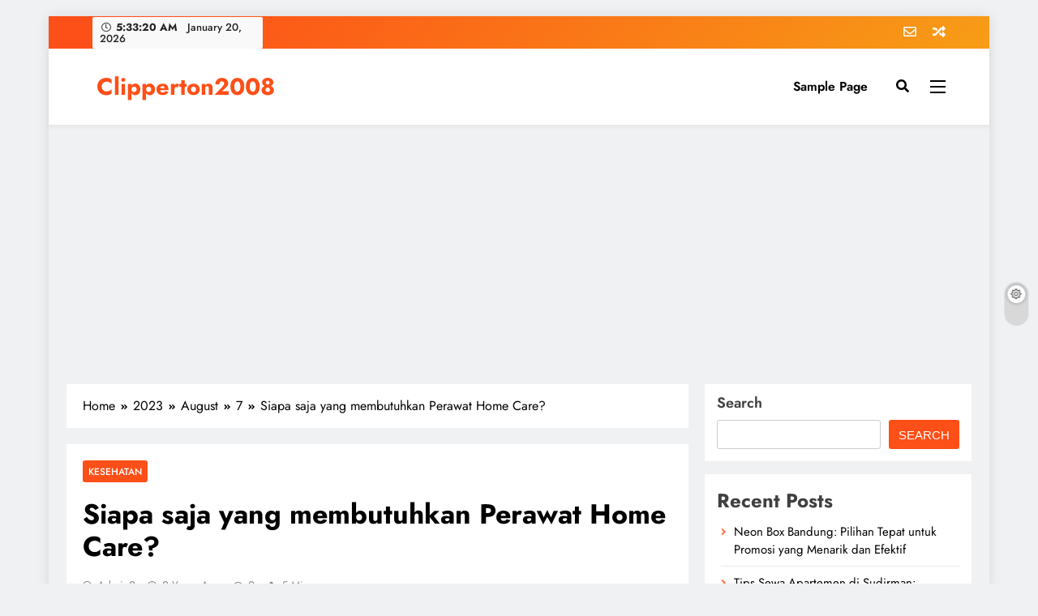

--- FILE ---
content_type: text/html; charset=UTF-8
request_url: https://clipperton2008.org/2023/08/07/siapa-saja-yang-membutuhkan-perawat-home-care/
body_size: 22077
content:
<!doctype html>
<html lang="en-US">
<head>
	<meta charset="UTF-8">
	<meta name="viewport" content="width=device-width, initial-scale=1">
	<link rel="profile" href="https://gmpg.org/xfn/11">
	<meta name='robots' content='index, follow, max-image-preview:large, max-snippet:-1, max-video-preview:-1' />

	<!-- This site is optimized with the Yoast SEO plugin v23.6 - https://yoast.com/wordpress/plugins/seo/ -->
	<title>Siapa saja yang membutuhkan Perawat Home Care? - Clipperton2008</title>
	<meta name="description" content="Orang-orang yang membutuhkan perawat home care diantaranya adalah lansia, ibu yang baru melahirkan, dan lain sebagainya." />
	<link rel="canonical" href="https://clipperton2008.org/2023/08/07/siapa-saja-yang-membutuhkan-perawat-home-care/" />
	<meta property="og:locale" content="en_US" />
	<meta property="og:type" content="article" />
	<meta property="og:title" content="Siapa saja yang membutuhkan Perawat Home Care? - Clipperton2008" />
	<meta property="og:description" content="Orang-orang yang membutuhkan perawat home care diantaranya adalah lansia, ibu yang baru melahirkan, dan lain sebagainya." />
	<meta property="og:url" content="https://clipperton2008.org/2023/08/07/siapa-saja-yang-membutuhkan-perawat-home-care/" />
	<meta property="og:site_name" content="Clipperton2008" />
	<meta property="article:published_time" content="2023-08-07T05:06:48+00:00" />
	<meta property="article:modified_time" content="2023-08-07T05:06:49+00:00" />
	<meta property="og:image" content="http://clipperton2008.org/wp-content/uploads/2023/08/7.jpg" />
	<meta property="og:image:width" content="640" />
	<meta property="og:image:height" content="427" />
	<meta property="og:image:type" content="image/jpeg" />
	<meta name="author" content="admin2" />
	<meta name="twitter:card" content="summary_large_image" />
	<meta name="twitter:label1" content="Written by" />
	<meta name="twitter:data1" content="admin2" />
	<meta name="twitter:label2" content="Est. reading time" />
	<meta name="twitter:data2" content="3 minutes" />
	<script type="application/ld+json" class="yoast-schema-graph">{"@context":"https://schema.org","@graph":[{"@type":"WebPage","@id":"https://clipperton2008.org/2023/08/07/siapa-saja-yang-membutuhkan-perawat-home-care/","url":"https://clipperton2008.org/2023/08/07/siapa-saja-yang-membutuhkan-perawat-home-care/","name":"Siapa saja yang membutuhkan Perawat Home Care? - Clipperton2008","isPartOf":{"@id":"https://clipperton2008.org/#website"},"primaryImageOfPage":{"@id":"https://clipperton2008.org/2023/08/07/siapa-saja-yang-membutuhkan-perawat-home-care/#primaryimage"},"image":{"@id":"https://clipperton2008.org/2023/08/07/siapa-saja-yang-membutuhkan-perawat-home-care/#primaryimage"},"thumbnailUrl":"https://clipperton2008.org/wp-content/uploads/2023/08/7.jpg","datePublished":"2023-08-07T05:06:48+00:00","dateModified":"2023-08-07T05:06:49+00:00","author":{"@id":"https://clipperton2008.org/#/schema/person/ab6674bac225781088ec3057c8b3589b"},"description":"Orang-orang yang membutuhkan perawat home care diantaranya adalah lansia, ibu yang baru melahirkan, dan lain sebagainya.","breadcrumb":{"@id":"https://clipperton2008.org/2023/08/07/siapa-saja-yang-membutuhkan-perawat-home-care/#breadcrumb"},"inLanguage":"en-US","potentialAction":[{"@type":"ReadAction","target":["https://clipperton2008.org/2023/08/07/siapa-saja-yang-membutuhkan-perawat-home-care/"]}]},{"@type":"ImageObject","inLanguage":"en-US","@id":"https://clipperton2008.org/2023/08/07/siapa-saja-yang-membutuhkan-perawat-home-care/#primaryimage","url":"https://clipperton2008.org/wp-content/uploads/2023/08/7.jpg","contentUrl":"https://clipperton2008.org/wp-content/uploads/2023/08/7.jpg","width":640,"height":427,"caption":"Perawat home care.| Unsplash.com"},{"@type":"BreadcrumbList","@id":"https://clipperton2008.org/2023/08/07/siapa-saja-yang-membutuhkan-perawat-home-care/#breadcrumb","itemListElement":[{"@type":"ListItem","position":1,"name":"Home","item":"https://clipperton2008.org/"},{"@type":"ListItem","position":2,"name":"Siapa saja yang membutuhkan Perawat Home Care?"}]},{"@type":"WebSite","@id":"https://clipperton2008.org/#website","url":"https://clipperton2008.org/","name":"Clipperton2008","description":"Online News","potentialAction":[{"@type":"SearchAction","target":{"@type":"EntryPoint","urlTemplate":"https://clipperton2008.org/?s={search_term_string}"},"query-input":{"@type":"PropertyValueSpecification","valueRequired":true,"valueName":"search_term_string"}}],"inLanguage":"en-US"},{"@type":"Person","@id":"https://clipperton2008.org/#/schema/person/ab6674bac225781088ec3057c8b3589b","name":"admin2","image":{"@type":"ImageObject","inLanguage":"en-US","@id":"https://clipperton2008.org/#/schema/person/image/","url":"https://secure.gravatar.com/avatar/374516381f24712be526462df76a7328f98f3e437974eb4c9a26cba6e1116f7a?s=96&d=mm&r=g","contentUrl":"https://secure.gravatar.com/avatar/374516381f24712be526462df76a7328f98f3e437974eb4c9a26cba6e1116f7a?s=96&d=mm&r=g","caption":"admin2"},"url":"https://clipperton2008.org/author/admin2/"}]}</script>
	<!-- / Yoast SEO plugin. -->


<link rel="alternate" type="application/rss+xml" title="Clipperton2008 &raquo; Feed" href="https://clipperton2008.org/feed/" />
<link rel="alternate" type="application/rss+xml" title="Clipperton2008 &raquo; Comments Feed" href="https://clipperton2008.org/comments/feed/" />
<link rel="alternate" type="application/rss+xml" title="Clipperton2008 &raquo; Siapa saja yang membutuhkan Perawat Home Care? Comments Feed" href="https://clipperton2008.org/2023/08/07/siapa-saja-yang-membutuhkan-perawat-home-care/feed/" />
<link rel="alternate" title="oEmbed (JSON)" type="application/json+oembed" href="https://clipperton2008.org/wp-json/oembed/1.0/embed?url=https%3A%2F%2Fclipperton2008.org%2F2023%2F08%2F07%2Fsiapa-saja-yang-membutuhkan-perawat-home-care%2F" />
<link rel="alternate" title="oEmbed (XML)" type="text/xml+oembed" href="https://clipperton2008.org/wp-json/oembed/1.0/embed?url=https%3A%2F%2Fclipperton2008.org%2F2023%2F08%2F07%2Fsiapa-saja-yang-membutuhkan-perawat-home-care%2F&#038;format=xml" />
<style id='wp-img-auto-sizes-contain-inline-css'>
img:is([sizes=auto i],[sizes^="auto," i]){contain-intrinsic-size:3000px 1500px}
/*# sourceURL=wp-img-auto-sizes-contain-inline-css */
</style>
<style id='wp-emoji-styles-inline-css'>

	img.wp-smiley, img.emoji {
		display: inline !important;
		border: none !important;
		box-shadow: none !important;
		height: 1em !important;
		width: 1em !important;
		margin: 0 0.07em !important;
		vertical-align: -0.1em !important;
		background: none !important;
		padding: 0 !important;
	}
/*# sourceURL=wp-emoji-styles-inline-css */
</style>
<style id='wp-block-library-inline-css'>
:root{--wp-block-synced-color:#7a00df;--wp-block-synced-color--rgb:122,0,223;--wp-bound-block-color:var(--wp-block-synced-color);--wp-editor-canvas-background:#ddd;--wp-admin-theme-color:#007cba;--wp-admin-theme-color--rgb:0,124,186;--wp-admin-theme-color-darker-10:#006ba1;--wp-admin-theme-color-darker-10--rgb:0,107,160.5;--wp-admin-theme-color-darker-20:#005a87;--wp-admin-theme-color-darker-20--rgb:0,90,135;--wp-admin-border-width-focus:2px}@media (min-resolution:192dpi){:root{--wp-admin-border-width-focus:1.5px}}.wp-element-button{cursor:pointer}:root .has-very-light-gray-background-color{background-color:#eee}:root .has-very-dark-gray-background-color{background-color:#313131}:root .has-very-light-gray-color{color:#eee}:root .has-very-dark-gray-color{color:#313131}:root .has-vivid-green-cyan-to-vivid-cyan-blue-gradient-background{background:linear-gradient(135deg,#00d084,#0693e3)}:root .has-purple-crush-gradient-background{background:linear-gradient(135deg,#34e2e4,#4721fb 50%,#ab1dfe)}:root .has-hazy-dawn-gradient-background{background:linear-gradient(135deg,#faaca8,#dad0ec)}:root .has-subdued-olive-gradient-background{background:linear-gradient(135deg,#fafae1,#67a671)}:root .has-atomic-cream-gradient-background{background:linear-gradient(135deg,#fdd79a,#004a59)}:root .has-nightshade-gradient-background{background:linear-gradient(135deg,#330968,#31cdcf)}:root .has-midnight-gradient-background{background:linear-gradient(135deg,#020381,#2874fc)}:root{--wp--preset--font-size--normal:16px;--wp--preset--font-size--huge:42px}.has-regular-font-size{font-size:1em}.has-larger-font-size{font-size:2.625em}.has-normal-font-size{font-size:var(--wp--preset--font-size--normal)}.has-huge-font-size{font-size:var(--wp--preset--font-size--huge)}.has-text-align-center{text-align:center}.has-text-align-left{text-align:left}.has-text-align-right{text-align:right}.has-fit-text{white-space:nowrap!important}#end-resizable-editor-section{display:none}.aligncenter{clear:both}.items-justified-left{justify-content:flex-start}.items-justified-center{justify-content:center}.items-justified-right{justify-content:flex-end}.items-justified-space-between{justify-content:space-between}.screen-reader-text{border:0;clip-path:inset(50%);height:1px;margin:-1px;overflow:hidden;padding:0;position:absolute;width:1px;word-wrap:normal!important}.screen-reader-text:focus{background-color:#ddd;clip-path:none;color:#444;display:block;font-size:1em;height:auto;left:5px;line-height:normal;padding:15px 23px 14px;text-decoration:none;top:5px;width:auto;z-index:100000}html :where(.has-border-color){border-style:solid}html :where([style*=border-top-color]){border-top-style:solid}html :where([style*=border-right-color]){border-right-style:solid}html :where([style*=border-bottom-color]){border-bottom-style:solid}html :where([style*=border-left-color]){border-left-style:solid}html :where([style*=border-width]){border-style:solid}html :where([style*=border-top-width]){border-top-style:solid}html :where([style*=border-right-width]){border-right-style:solid}html :where([style*=border-bottom-width]){border-bottom-style:solid}html :where([style*=border-left-width]){border-left-style:solid}html :where(img[class*=wp-image-]){height:auto;max-width:100%}:where(figure){margin:0 0 1em}html :where(.is-position-sticky){--wp-admin--admin-bar--position-offset:var(--wp-admin--admin-bar--height,0px)}@media screen and (max-width:600px){html :where(.is-position-sticky){--wp-admin--admin-bar--position-offset:0px}}

/*# sourceURL=wp-block-library-inline-css */
</style><style id='wp-block-archives-inline-css'>
.wp-block-archives{box-sizing:border-box}.wp-block-archives-dropdown label{display:block}
/*# sourceURL=https://clipperton2008.org/wp-includes/blocks/archives/style.min.css */
</style>
<style id='wp-block-categories-inline-css'>
.wp-block-categories{box-sizing:border-box}.wp-block-categories.alignleft{margin-right:2em}.wp-block-categories.alignright{margin-left:2em}.wp-block-categories.wp-block-categories-dropdown.aligncenter{text-align:center}.wp-block-categories .wp-block-categories__label{display:block;width:100%}
/*# sourceURL=https://clipperton2008.org/wp-includes/blocks/categories/style.min.css */
</style>
<style id='wp-block-heading-inline-css'>
h1:where(.wp-block-heading).has-background,h2:where(.wp-block-heading).has-background,h3:where(.wp-block-heading).has-background,h4:where(.wp-block-heading).has-background,h5:where(.wp-block-heading).has-background,h6:where(.wp-block-heading).has-background{padding:1.25em 2.375em}h1.has-text-align-left[style*=writing-mode]:where([style*=vertical-lr]),h1.has-text-align-right[style*=writing-mode]:where([style*=vertical-rl]),h2.has-text-align-left[style*=writing-mode]:where([style*=vertical-lr]),h2.has-text-align-right[style*=writing-mode]:where([style*=vertical-rl]),h3.has-text-align-left[style*=writing-mode]:where([style*=vertical-lr]),h3.has-text-align-right[style*=writing-mode]:where([style*=vertical-rl]),h4.has-text-align-left[style*=writing-mode]:where([style*=vertical-lr]),h4.has-text-align-right[style*=writing-mode]:where([style*=vertical-rl]),h5.has-text-align-left[style*=writing-mode]:where([style*=vertical-lr]),h5.has-text-align-right[style*=writing-mode]:where([style*=vertical-rl]),h6.has-text-align-left[style*=writing-mode]:where([style*=vertical-lr]),h6.has-text-align-right[style*=writing-mode]:where([style*=vertical-rl]){rotate:180deg}
/*# sourceURL=https://clipperton2008.org/wp-includes/blocks/heading/style.min.css */
</style>
<style id='wp-block-latest-comments-inline-css'>
ol.wp-block-latest-comments{box-sizing:border-box;margin-left:0}:where(.wp-block-latest-comments:not([style*=line-height] .wp-block-latest-comments__comment)){line-height:1.1}:where(.wp-block-latest-comments:not([style*=line-height] .wp-block-latest-comments__comment-excerpt p)){line-height:1.8}.has-dates :where(.wp-block-latest-comments:not([style*=line-height])),.has-excerpts :where(.wp-block-latest-comments:not([style*=line-height])){line-height:1.5}.wp-block-latest-comments .wp-block-latest-comments{padding-left:0}.wp-block-latest-comments__comment{list-style:none;margin-bottom:1em}.has-avatars .wp-block-latest-comments__comment{list-style:none;min-height:2.25em}.has-avatars .wp-block-latest-comments__comment .wp-block-latest-comments__comment-excerpt,.has-avatars .wp-block-latest-comments__comment .wp-block-latest-comments__comment-meta{margin-left:3.25em}.wp-block-latest-comments__comment-excerpt p{font-size:.875em;margin:.36em 0 1.4em}.wp-block-latest-comments__comment-date{display:block;font-size:.75em}.wp-block-latest-comments .avatar,.wp-block-latest-comments__comment-avatar{border-radius:1.5em;display:block;float:left;height:2.5em;margin-right:.75em;width:2.5em}.wp-block-latest-comments[class*=-font-size] a,.wp-block-latest-comments[style*=font-size] a{font-size:inherit}
/*# sourceURL=https://clipperton2008.org/wp-includes/blocks/latest-comments/style.min.css */
</style>
<style id='wp-block-latest-posts-inline-css'>
.wp-block-latest-posts{box-sizing:border-box}.wp-block-latest-posts.alignleft{margin-right:2em}.wp-block-latest-posts.alignright{margin-left:2em}.wp-block-latest-posts.wp-block-latest-posts__list{list-style:none}.wp-block-latest-posts.wp-block-latest-posts__list li{clear:both;overflow-wrap:break-word}.wp-block-latest-posts.is-grid{display:flex;flex-wrap:wrap}.wp-block-latest-posts.is-grid li{margin:0 1.25em 1.25em 0;width:100%}@media (min-width:600px){.wp-block-latest-posts.columns-2 li{width:calc(50% - .625em)}.wp-block-latest-posts.columns-2 li:nth-child(2n){margin-right:0}.wp-block-latest-posts.columns-3 li{width:calc(33.33333% - .83333em)}.wp-block-latest-posts.columns-3 li:nth-child(3n){margin-right:0}.wp-block-latest-posts.columns-4 li{width:calc(25% - .9375em)}.wp-block-latest-posts.columns-4 li:nth-child(4n){margin-right:0}.wp-block-latest-posts.columns-5 li{width:calc(20% - 1em)}.wp-block-latest-posts.columns-5 li:nth-child(5n){margin-right:0}.wp-block-latest-posts.columns-6 li{width:calc(16.66667% - 1.04167em)}.wp-block-latest-posts.columns-6 li:nth-child(6n){margin-right:0}}:root :where(.wp-block-latest-posts.is-grid){padding:0}:root :where(.wp-block-latest-posts.wp-block-latest-posts__list){padding-left:0}.wp-block-latest-posts__post-author,.wp-block-latest-posts__post-date{display:block;font-size:.8125em}.wp-block-latest-posts__post-excerpt,.wp-block-latest-posts__post-full-content{margin-bottom:1em;margin-top:.5em}.wp-block-latest-posts__featured-image a{display:inline-block}.wp-block-latest-posts__featured-image img{height:auto;max-width:100%;width:auto}.wp-block-latest-posts__featured-image.alignleft{float:left;margin-right:1em}.wp-block-latest-posts__featured-image.alignright{float:right;margin-left:1em}.wp-block-latest-posts__featured-image.aligncenter{margin-bottom:1em;text-align:center}
/*# sourceURL=https://clipperton2008.org/wp-includes/blocks/latest-posts/style.min.css */
</style>
<style id='wp-block-search-inline-css'>
.wp-block-search__button{margin-left:10px;word-break:normal}.wp-block-search__button.has-icon{line-height:0}.wp-block-search__button svg{height:1.25em;min-height:24px;min-width:24px;width:1.25em;fill:currentColor;vertical-align:text-bottom}:where(.wp-block-search__button){border:1px solid #ccc;padding:6px 10px}.wp-block-search__inside-wrapper{display:flex;flex:auto;flex-wrap:nowrap;max-width:100%}.wp-block-search__label{width:100%}.wp-block-search.wp-block-search__button-only .wp-block-search__button{box-sizing:border-box;display:flex;flex-shrink:0;justify-content:center;margin-left:0;max-width:100%}.wp-block-search.wp-block-search__button-only .wp-block-search__inside-wrapper{min-width:0!important;transition-property:width}.wp-block-search.wp-block-search__button-only .wp-block-search__input{flex-basis:100%;transition-duration:.3s}.wp-block-search.wp-block-search__button-only.wp-block-search__searchfield-hidden,.wp-block-search.wp-block-search__button-only.wp-block-search__searchfield-hidden .wp-block-search__inside-wrapper{overflow:hidden}.wp-block-search.wp-block-search__button-only.wp-block-search__searchfield-hidden .wp-block-search__input{border-left-width:0!important;border-right-width:0!important;flex-basis:0;flex-grow:0;margin:0;min-width:0!important;padding-left:0!important;padding-right:0!important;width:0!important}:where(.wp-block-search__input){appearance:none;border:1px solid #949494;flex-grow:1;font-family:inherit;font-size:inherit;font-style:inherit;font-weight:inherit;letter-spacing:inherit;line-height:inherit;margin-left:0;margin-right:0;min-width:3rem;padding:8px;text-decoration:unset!important;text-transform:inherit}:where(.wp-block-search__button-inside .wp-block-search__inside-wrapper){background-color:#fff;border:1px solid #949494;box-sizing:border-box;padding:4px}:where(.wp-block-search__button-inside .wp-block-search__inside-wrapper) .wp-block-search__input{border:none;border-radius:0;padding:0 4px}:where(.wp-block-search__button-inside .wp-block-search__inside-wrapper) .wp-block-search__input:focus{outline:none}:where(.wp-block-search__button-inside .wp-block-search__inside-wrapper) :where(.wp-block-search__button){padding:4px 8px}.wp-block-search.aligncenter .wp-block-search__inside-wrapper{margin:auto}.wp-block[data-align=right] .wp-block-search.wp-block-search__button-only .wp-block-search__inside-wrapper{float:right}
/*# sourceURL=https://clipperton2008.org/wp-includes/blocks/search/style.min.css */
</style>
<style id='wp-block-group-inline-css'>
.wp-block-group{box-sizing:border-box}:where(.wp-block-group.wp-block-group-is-layout-constrained){position:relative}
/*# sourceURL=https://clipperton2008.org/wp-includes/blocks/group/style.min.css */
</style>
<style id='wp-block-paragraph-inline-css'>
.is-small-text{font-size:.875em}.is-regular-text{font-size:1em}.is-large-text{font-size:2.25em}.is-larger-text{font-size:3em}.has-drop-cap:not(:focus):first-letter{float:left;font-size:8.4em;font-style:normal;font-weight:100;line-height:.68;margin:.05em .1em 0 0;text-transform:uppercase}body.rtl .has-drop-cap:not(:focus):first-letter{float:none;margin-left:.1em}p.has-drop-cap.has-background{overflow:hidden}:root :where(p.has-background){padding:1.25em 2.375em}:where(p.has-text-color:not(.has-link-color)) a{color:inherit}p.has-text-align-left[style*="writing-mode:vertical-lr"],p.has-text-align-right[style*="writing-mode:vertical-rl"]{rotate:180deg}
/*# sourceURL=https://clipperton2008.org/wp-includes/blocks/paragraph/style.min.css */
</style>
<style id='global-styles-inline-css'>
:root{--wp--preset--aspect-ratio--square: 1;--wp--preset--aspect-ratio--4-3: 4/3;--wp--preset--aspect-ratio--3-4: 3/4;--wp--preset--aspect-ratio--3-2: 3/2;--wp--preset--aspect-ratio--2-3: 2/3;--wp--preset--aspect-ratio--16-9: 16/9;--wp--preset--aspect-ratio--9-16: 9/16;--wp--preset--color--black: #000000;--wp--preset--color--cyan-bluish-gray: #abb8c3;--wp--preset--color--white: #ffffff;--wp--preset--color--pale-pink: #f78da7;--wp--preset--color--vivid-red: #cf2e2e;--wp--preset--color--luminous-vivid-orange: #ff6900;--wp--preset--color--luminous-vivid-amber: #fcb900;--wp--preset--color--light-green-cyan: #7bdcb5;--wp--preset--color--vivid-green-cyan: #00d084;--wp--preset--color--pale-cyan-blue: #8ed1fc;--wp--preset--color--vivid-cyan-blue: #0693e3;--wp--preset--color--vivid-purple: #9b51e0;--wp--preset--gradient--vivid-cyan-blue-to-vivid-purple: linear-gradient(135deg,rgb(6,147,227) 0%,rgb(155,81,224) 100%);--wp--preset--gradient--light-green-cyan-to-vivid-green-cyan: linear-gradient(135deg,rgb(122,220,180) 0%,rgb(0,208,130) 100%);--wp--preset--gradient--luminous-vivid-amber-to-luminous-vivid-orange: linear-gradient(135deg,rgb(252,185,0) 0%,rgb(255,105,0) 100%);--wp--preset--gradient--luminous-vivid-orange-to-vivid-red: linear-gradient(135deg,rgb(255,105,0) 0%,rgb(207,46,46) 100%);--wp--preset--gradient--very-light-gray-to-cyan-bluish-gray: linear-gradient(135deg,rgb(238,238,238) 0%,rgb(169,184,195) 100%);--wp--preset--gradient--cool-to-warm-spectrum: linear-gradient(135deg,rgb(74,234,220) 0%,rgb(151,120,209) 20%,rgb(207,42,186) 40%,rgb(238,44,130) 60%,rgb(251,105,98) 80%,rgb(254,248,76) 100%);--wp--preset--gradient--blush-light-purple: linear-gradient(135deg,rgb(255,206,236) 0%,rgb(152,150,240) 100%);--wp--preset--gradient--blush-bordeaux: linear-gradient(135deg,rgb(254,205,165) 0%,rgb(254,45,45) 50%,rgb(107,0,62) 100%);--wp--preset--gradient--luminous-dusk: linear-gradient(135deg,rgb(255,203,112) 0%,rgb(199,81,192) 50%,rgb(65,88,208) 100%);--wp--preset--gradient--pale-ocean: linear-gradient(135deg,rgb(255,245,203) 0%,rgb(182,227,212) 50%,rgb(51,167,181) 100%);--wp--preset--gradient--electric-grass: linear-gradient(135deg,rgb(202,248,128) 0%,rgb(113,206,126) 100%);--wp--preset--gradient--midnight: linear-gradient(135deg,rgb(2,3,129) 0%,rgb(40,116,252) 100%);--wp--preset--font-size--small: 13px;--wp--preset--font-size--medium: 20px;--wp--preset--font-size--large: 36px;--wp--preset--font-size--x-large: 42px;--wp--preset--spacing--20: 0.44rem;--wp--preset--spacing--30: 0.67rem;--wp--preset--spacing--40: 1rem;--wp--preset--spacing--50: 1.5rem;--wp--preset--spacing--60: 2.25rem;--wp--preset--spacing--70: 3.38rem;--wp--preset--spacing--80: 5.06rem;--wp--preset--shadow--natural: 6px 6px 9px rgba(0, 0, 0, 0.2);--wp--preset--shadow--deep: 12px 12px 50px rgba(0, 0, 0, 0.4);--wp--preset--shadow--sharp: 6px 6px 0px rgba(0, 0, 0, 0.2);--wp--preset--shadow--outlined: 6px 6px 0px -3px rgb(255, 255, 255), 6px 6px rgb(0, 0, 0);--wp--preset--shadow--crisp: 6px 6px 0px rgb(0, 0, 0);}:where(.is-layout-flex){gap: 0.5em;}:where(.is-layout-grid){gap: 0.5em;}body .is-layout-flex{display: flex;}.is-layout-flex{flex-wrap: wrap;align-items: center;}.is-layout-flex > :is(*, div){margin: 0;}body .is-layout-grid{display: grid;}.is-layout-grid > :is(*, div){margin: 0;}:where(.wp-block-columns.is-layout-flex){gap: 2em;}:where(.wp-block-columns.is-layout-grid){gap: 2em;}:where(.wp-block-post-template.is-layout-flex){gap: 1.25em;}:where(.wp-block-post-template.is-layout-grid){gap: 1.25em;}.has-black-color{color: var(--wp--preset--color--black) !important;}.has-cyan-bluish-gray-color{color: var(--wp--preset--color--cyan-bluish-gray) !important;}.has-white-color{color: var(--wp--preset--color--white) !important;}.has-pale-pink-color{color: var(--wp--preset--color--pale-pink) !important;}.has-vivid-red-color{color: var(--wp--preset--color--vivid-red) !important;}.has-luminous-vivid-orange-color{color: var(--wp--preset--color--luminous-vivid-orange) !important;}.has-luminous-vivid-amber-color{color: var(--wp--preset--color--luminous-vivid-amber) !important;}.has-light-green-cyan-color{color: var(--wp--preset--color--light-green-cyan) !important;}.has-vivid-green-cyan-color{color: var(--wp--preset--color--vivid-green-cyan) !important;}.has-pale-cyan-blue-color{color: var(--wp--preset--color--pale-cyan-blue) !important;}.has-vivid-cyan-blue-color{color: var(--wp--preset--color--vivid-cyan-blue) !important;}.has-vivid-purple-color{color: var(--wp--preset--color--vivid-purple) !important;}.has-black-background-color{background-color: var(--wp--preset--color--black) !important;}.has-cyan-bluish-gray-background-color{background-color: var(--wp--preset--color--cyan-bluish-gray) !important;}.has-white-background-color{background-color: var(--wp--preset--color--white) !important;}.has-pale-pink-background-color{background-color: var(--wp--preset--color--pale-pink) !important;}.has-vivid-red-background-color{background-color: var(--wp--preset--color--vivid-red) !important;}.has-luminous-vivid-orange-background-color{background-color: var(--wp--preset--color--luminous-vivid-orange) !important;}.has-luminous-vivid-amber-background-color{background-color: var(--wp--preset--color--luminous-vivid-amber) !important;}.has-light-green-cyan-background-color{background-color: var(--wp--preset--color--light-green-cyan) !important;}.has-vivid-green-cyan-background-color{background-color: var(--wp--preset--color--vivid-green-cyan) !important;}.has-pale-cyan-blue-background-color{background-color: var(--wp--preset--color--pale-cyan-blue) !important;}.has-vivid-cyan-blue-background-color{background-color: var(--wp--preset--color--vivid-cyan-blue) !important;}.has-vivid-purple-background-color{background-color: var(--wp--preset--color--vivid-purple) !important;}.has-black-border-color{border-color: var(--wp--preset--color--black) !important;}.has-cyan-bluish-gray-border-color{border-color: var(--wp--preset--color--cyan-bluish-gray) !important;}.has-white-border-color{border-color: var(--wp--preset--color--white) !important;}.has-pale-pink-border-color{border-color: var(--wp--preset--color--pale-pink) !important;}.has-vivid-red-border-color{border-color: var(--wp--preset--color--vivid-red) !important;}.has-luminous-vivid-orange-border-color{border-color: var(--wp--preset--color--luminous-vivid-orange) !important;}.has-luminous-vivid-amber-border-color{border-color: var(--wp--preset--color--luminous-vivid-amber) !important;}.has-light-green-cyan-border-color{border-color: var(--wp--preset--color--light-green-cyan) !important;}.has-vivid-green-cyan-border-color{border-color: var(--wp--preset--color--vivid-green-cyan) !important;}.has-pale-cyan-blue-border-color{border-color: var(--wp--preset--color--pale-cyan-blue) !important;}.has-vivid-cyan-blue-border-color{border-color: var(--wp--preset--color--vivid-cyan-blue) !important;}.has-vivid-purple-border-color{border-color: var(--wp--preset--color--vivid-purple) !important;}.has-vivid-cyan-blue-to-vivid-purple-gradient-background{background: var(--wp--preset--gradient--vivid-cyan-blue-to-vivid-purple) !important;}.has-light-green-cyan-to-vivid-green-cyan-gradient-background{background: var(--wp--preset--gradient--light-green-cyan-to-vivid-green-cyan) !important;}.has-luminous-vivid-amber-to-luminous-vivid-orange-gradient-background{background: var(--wp--preset--gradient--luminous-vivid-amber-to-luminous-vivid-orange) !important;}.has-luminous-vivid-orange-to-vivid-red-gradient-background{background: var(--wp--preset--gradient--luminous-vivid-orange-to-vivid-red) !important;}.has-very-light-gray-to-cyan-bluish-gray-gradient-background{background: var(--wp--preset--gradient--very-light-gray-to-cyan-bluish-gray) !important;}.has-cool-to-warm-spectrum-gradient-background{background: var(--wp--preset--gradient--cool-to-warm-spectrum) !important;}.has-blush-light-purple-gradient-background{background: var(--wp--preset--gradient--blush-light-purple) !important;}.has-blush-bordeaux-gradient-background{background: var(--wp--preset--gradient--blush-bordeaux) !important;}.has-luminous-dusk-gradient-background{background: var(--wp--preset--gradient--luminous-dusk) !important;}.has-pale-ocean-gradient-background{background: var(--wp--preset--gradient--pale-ocean) !important;}.has-electric-grass-gradient-background{background: var(--wp--preset--gradient--electric-grass) !important;}.has-midnight-gradient-background{background: var(--wp--preset--gradient--midnight) !important;}.has-small-font-size{font-size: var(--wp--preset--font-size--small) !important;}.has-medium-font-size{font-size: var(--wp--preset--font-size--medium) !important;}.has-large-font-size{font-size: var(--wp--preset--font-size--large) !important;}.has-x-large-font-size{font-size: var(--wp--preset--font-size--x-large) !important;}
/*# sourceURL=global-styles-inline-css */
</style>

<style id='classic-theme-styles-inline-css'>
/*! This file is auto-generated */
.wp-block-button__link{color:#fff;background-color:#32373c;border-radius:9999px;box-shadow:none;text-decoration:none;padding:calc(.667em + 2px) calc(1.333em + 2px);font-size:1.125em}.wp-block-file__button{background:#32373c;color:#fff;text-decoration:none}
/*# sourceURL=/wp-includes/css/classic-themes.min.css */
</style>
<link rel='stylesheet' id='fontawesome-css' href='https://clipperton2008.org/wp-content/themes/digital-newspaper/assets/lib/fontawesome/css/all.min.css?ver=5.15.3' media='all' />
<link rel='stylesheet' id='slick-css' href='https://clipperton2008.org/wp-content/themes/digital-newspaper/assets/lib/slick/slick.css?ver=1.8.1' media='all' />
<link rel='stylesheet' id='digital-newspaper-typo-fonts-css' href='https://clipperton2008.org/wp-content/fonts/29d866261eea89aa401b73448f43a012.css' media='all' />
<link rel='stylesheet' id='digital-newspaper-style-css' href='https://clipperton2008.org/wp-content/themes/digital-newspaper/style.css?ver=1.1.2' media='all' />
<style id='digital-newspaper-style-inline-css'>
body.digital_newspaper_font_typography{ --digital-newspaper-global-preset-color-1: #FD4F18;}
 body.digital_newspaper_font_typography{ --digital-newspaper-global-preset-color-2: #27272a;}
 body.digital_newspaper_font_typography{ --digital-newspaper-global-preset-color-3: #ef4444;}
 body.digital_newspaper_font_typography{ --digital-newspaper-global-preset-color-4: #eab308;}
 body.digital_newspaper_font_typography{ --digital-newspaper-global-preset-color-5: #84cc16;}
 body.digital_newspaper_font_typography{ --digital-newspaper-global-preset-color-6: #22c55e;}
 body.digital_newspaper_font_typography{ --digital-newspaper-global-preset-color-7: #06b6d4;}
 body.digital_newspaper_font_typography{ --digital-newspaper-global-preset-color-8: #0284c7;}
 body.digital_newspaper_font_typography{ --digital-newspaper-global-preset-color-9: #6366f1;}
 body.digital_newspaper_font_typography{ --digital-newspaper-global-preset-color-10: #84cc16;}
 body.digital_newspaper_font_typography{ --digital-newspaper-global-preset-color-11: #a855f7;}
 body.digital_newspaper_font_typography{ --digital-newspaper-global-preset-color-12: #f43f5e;}
 body.digital_newspaper_font_typography{ --digital-newspaper-global-preset-gradient-color-1: linear-gradient( 135deg, #485563 10%, #29323c 100%);}
 body.digital_newspaper_font_typography{ --digital-newspaper-global-preset-gradient-color-2: linear-gradient( 135deg, #FF512F 10%, #F09819 100%);}
 body.digital_newspaper_font_typography{ --digital-newspaper-global-preset-gradient-color-3: linear-gradient( 135deg, #00416A 10%, #E4E5E6 100%);}
 body.digital_newspaper_font_typography{ --digital-newspaper-global-preset-gradient-color-4: linear-gradient( 135deg, #CE9FFC 10%, #7367F0 100%);}
 body.digital_newspaper_font_typography{ --digital-newspaper-global-preset-gradient-color-5: linear-gradient( 135deg, #90F7EC 10%, #32CCBC 100%);}
 body.digital_newspaper_font_typography{ --digital-newspaper-global-preset-gradient-color-6: linear-gradient( 135deg, #81FBB8 10%, #28C76F 100%);}
 body.digital_newspaper_font_typography{ --digital-newspaper-global-preset-gradient-color-7: linear-gradient( 135deg, #EB3349 10%, #F45C43 100%);}
 body.digital_newspaper_font_typography{ --digital-newspaper-global-preset-gradient-color-8: linear-gradient( 135deg, #FFF720 10%, #3CD500 100%);}
 body.digital_newspaper_font_typography{ --digital-newspaper-global-preset-gradient-color-9: linear-gradient( 135deg, #FF96F9 10%, #C32BAC 100%);}
 body.digital_newspaper_font_typography{ --digital-newspaper-global-preset-gradient-color-10: linear-gradient( 135deg, #69FF97 10%, #00E4FF 100%);}
 body.digital_newspaper_font_typography{ --digital-newspaper-global-preset-gradient-color-11: linear-gradient( 135deg, #3C8CE7 10%, #00EAFF 100%);}
 body.digital_newspaper_font_typography{ --digital-newspaper-global-preset-gradient-color-12: linear-gradient( 135deg, #FF7AF5 10%, #513162 100%);}
.digital_newspaper_font_typography { --header-padding: 15px;} .digital_newspaper_font_typography { --header-padding-tablet: 10px;} .digital_newspaper_font_typography { --header-padding-smartphone: 10px;}.digital_newspaper_main_body .site-header.layout--default .top-header{ background: linear-gradient(135deg,rgb(253,79,24) 10%,rgb(247,157,22) 100%)}.digital_newspaper_font_typography { --site-title-family : Jost; }
.digital_newspaper_font_typography { --site-title-weight : 700; }
.digital_newspaper_font_typography { --site-title-texttransform : unset; }
.digital_newspaper_font_typography { --site-title-textdecoration : none; }
.digital_newspaper_font_typography { --site-title-size : 45px; }
.digital_newspaper_font_typography { --site-title-size-tab : 43px; }
.digital_newspaper_font_typography { --site-title-size-mobile : 40px; }
.digital_newspaper_font_typography { --site-title-lineheight : 45px; }
.digital_newspaper_font_typography { --site-title-lineheight-tab : 42px; }
.digital_newspaper_font_typography { --site-title-lineheight-mobile : 40px; }
.digital_newspaper_font_typography { --site-title-letterspacing : 0px; }
.digital_newspaper_font_typography { --site-title-letterspacing-tab : 0px; }
.digital_newspaper_font_typography { --site-title-letterspacing-mobile : 0px; }
.digital_newspaper_font_typography { --block-title-family : Jost; }
.digital_newspaper_font_typography { --block-title-weight : 500; }
.digital_newspaper_font_typography { --block-title-texttransform : unset; }
.digital_newspaper_font_typography { --block-title-textdecoration : none; }
.digital_newspaper_font_typography { --block-title-size : 26px; }
.digital_newspaper_font_typography { --block-title-size-tab : 26px; }
.digital_newspaper_font_typography { --block-title-size-mobile : 25px; }
.digital_newspaper_font_typography { --block-title-lineheight : 30px; }
.digital_newspaper_font_typography { --block-title-lineheight-tab : 30px; }
.digital_newspaper_font_typography { --block-title-lineheight-mobile : 30px; }
.digital_newspaper_font_typography { --block-title-letterspacing : 0px; }
.digital_newspaper_font_typography { --block-title-letterspacing-tab : 0px; }
.digital_newspaper_font_typography { --block-title-letterspacing-mobile : 0px; }
.digital_newspaper_font_typography { --post-title-family : Jost; }
.digital_newspaper_font_typography { --post-title-weight : 500; }
.digital_newspaper_font_typography { --post-title-texttransform : unset; }
.digital_newspaper_font_typography { --post-title-textdecoration : none; }
.digital_newspaper_font_typography { --post-title-size : 22px; }
.digital_newspaper_font_typography { --post-title-size-tab : 20px; }
.digital_newspaper_font_typography { --post-title-size-mobile : 19px; }
.digital_newspaper_font_typography { --post-title-lineheight : 27px; }
.digital_newspaper_font_typography { --post-title-lineheight-tab : 27px; }
.digital_newspaper_font_typography { --post-title-lineheight-mobile : 27px; }
.digital_newspaper_font_typography { --post-title-letterspacing : 0px; }
.digital_newspaper_font_typography { --post-title-letterspacing-tab : 0px; }
.digital_newspaper_font_typography { --post-title-letterspacing-mobile : 0px; }
.digital_newspaper_font_typography { --meta-family : Jost; }
.digital_newspaper_font_typography { --meta-weight : 500; }
.digital_newspaper_font_typography { --meta-texttransform : unset; }
.digital_newspaper_font_typography { --meta-textdecoration : none; }
.digital_newspaper_font_typography { --meta-size : 14px; }
.digital_newspaper_font_typography { --meta-size-tab : 14px; }
.digital_newspaper_font_typography { --meta-size-mobile : 14px; }
.digital_newspaper_font_typography { --meta-lineheight : 20px; }
.digital_newspaper_font_typography { --meta-lineheight-tab : 20px; }
.digital_newspaper_font_typography { --meta-lineheight-mobile : 20px; }
.digital_newspaper_font_typography { --meta-letterspacing : 0px; }
.digital_newspaper_font_typography { --meta-letterspacing-tab : 0px; }
.digital_newspaper_font_typography { --meta-letterspacing-mobile : 0px; }
.digital_newspaper_font_typography { --content-family : Jost; }
.digital_newspaper_font_typography { --content-weight : 400; }
.digital_newspaper_font_typography { --content-texttransform : unset; }
.digital_newspaper_font_typography { --content-textdecoration : none; }
.digital_newspaper_font_typography { --content-size : 15px; }
.digital_newspaper_font_typography { --content-size-tab : 15px; }
.digital_newspaper_font_typography { --content-size-mobile : 15px; }
.digital_newspaper_font_typography { --content-lineheight : 24px; }
.digital_newspaper_font_typography { --content-lineheight-tab : 24px; }
.digital_newspaper_font_typography { --content-lineheight-mobile : 24px; }
.digital_newspaper_font_typography { --content-letterspacing : 0px; }
.digital_newspaper_font_typography { --content-letterspacing-tab : 0px; }
.digital_newspaper_font_typography { --content-letterspacing-mobile : 0px; }
.digital_newspaper_font_typography { --menu-family : Jost; }
.digital_newspaper_font_typography { --menu-weight : 600; }
.digital_newspaper_font_typography { --menu-texttransform : unset; }
.digital_newspaper_font_typography { --menu-textdecoration : none; }
.digital_newspaper_font_typography { --menu-size : 15px; }
.digital_newspaper_font_typography { --menu-size-tab : 16px; }
.digital_newspaper_font_typography { --menu-size-mobile : 16px; }
.digital_newspaper_font_typography { --menu-lineheight : 24px; }
.digital_newspaper_font_typography { --menu-lineheight-tab : 24px; }
.digital_newspaper_font_typography { --menu-lineheight-mobile : 24px; }
.digital_newspaper_font_typography { --menu-letterspacing : 0px; }
.digital_newspaper_font_typography { --menu-letterspacing-tab : 0px; }
.digital_newspaper_font_typography { --menu-letterspacing-mobile : 0px; }
.digital_newspaper_font_typography { --submenu-family : Jost; }
.digital_newspaper_font_typography { --submenu-weight : 700; }
.digital_newspaper_font_typography { --submenu-texttransform : unset; }
.digital_newspaper_font_typography { --submenu-textdecoration : none; }
.digital_newspaper_font_typography { --submenu-size : 15px; }
.digital_newspaper_font_typography { --submenu-size-tab : 15px; }
.digital_newspaper_font_typography { --submenu-size-mobile : 15px; }
.digital_newspaper_font_typography { --submenu-lineheight : 24px; }
.digital_newspaper_font_typography { --submenu-lineheight-tab : 24px; }
.digital_newspaper_font_typography { --submenu-lineheight-mobile : 24px; }
.digital_newspaper_font_typography { --submenu-letterspacing : 0px; }
.digital_newspaper_font_typography { --submenu-letterspacing-tab : 0px; }
.digital_newspaper_font_typography { --submenu-letterspacing-mobile : 0px; }
.digital_newspaper_font_typography { --single-title-family : Jost; }
.digital_newspaper_font_typography { --single-title-weight : 700; }
.digital_newspaper_font_typography { --single-title-texttransform : unset; }
.digital_newspaper_font_typography { --single-title-textdecoration : none; }
.digital_newspaper_font_typography { --single-title-size : 34px; }
.digital_newspaper_font_typography { --single-title-size-tab : 32px; }
.digital_newspaper_font_typography { --single-title-size-mobile : 30px; }
.digital_newspaper_font_typography { --single-title-lineheight : 40px; }
.digital_newspaper_font_typography { --single-title-lineheight-tab : 40px; }
.digital_newspaper_font_typography { --single-title-lineheight-mobile : 35px; }
.digital_newspaper_font_typography { --single-title-letterspacing : 0px; }
.digital_newspaper_font_typography { --single-title-letterspacing-tab : 0px; }
.digital_newspaper_font_typography { --single-title-letterspacing-mobile : 0px; }
.digital_newspaper_font_typography { --single-meta-family : Jost; }
.digital_newspaper_font_typography { --single-meta-weight : 500; }
.digital_newspaper_font_typography { --single-meta-texttransform : unset; }
.digital_newspaper_font_typography { --single-meta-textdecoration : none; }
.digital_newspaper_font_typography { --single-meta-size : 14px; }
.digital_newspaper_font_typography { --single-meta-size-tab : 14px; }
.digital_newspaper_font_typography { --single-meta-size-mobile : 13px; }
.digital_newspaper_font_typography { --single-meta-lineheight : 22px; }
.digital_newspaper_font_typography { --single-meta-lineheight-tab : 22px; }
.digital_newspaper_font_typography { --single-meta-lineheight-mobile : 22px; }
.digital_newspaper_font_typography { --single-meta-letterspacing : 0px; }
.digital_newspaper_font_typography { --single-meta-letterspacing-tab : 0px; }
.digital_newspaper_font_typography { --single-meta-letterspacing-mobile : 0px; }
.digital_newspaper_font_typography { --single-content-family : Jost; }
.digital_newspaper_font_typography { --single-content-weight : 400; }
.digital_newspaper_font_typography { --single-content-texttransform : unset; }
.digital_newspaper_font_typography { --single-content-textdecoration : none; }
.digital_newspaper_font_typography { --single-content-size : 17px; }
.digital_newspaper_font_typography { --single-content-size-tab : 16px; }
.digital_newspaper_font_typography { --single-content-size-mobile : 16px; }
.digital_newspaper_font_typography { --single-content-lineheight : 27px; }
.digital_newspaper_font_typography { --single-content-lineheight-tab : 22px; }
.digital_newspaper_font_typography { --single-content-lineheight-mobile : 22px; }
.digital_newspaper_font_typography { --single-content-letterspacing : 0px; }
.digital_newspaper_font_typography { --single-content-letterspacing-tab : 0px; }
.digital_newspaper_font_typography { --single-content-letterspacing-mobile : 0px; }
body .site-branding img.custom-logo{ width: 230px; }@media(max-width: 940px) { body .site-branding img.custom-logo{ width: 200px; } }
@media(max-width: 610px) { body .site-branding img.custom-logo{ width: 200px; } }
.digital_newspaper_main_body { --site-bk-color: #F0F1F2}@media(max-width: 610px) { .ads-banner{ display : block;} }@media(max-width: 610px) { body #digital-newspaper-scroll-to-top.show{ display : none;} } body.digital_newspaper_main_body{ --theme-color-red: #FD4F18;} body.digital_newspaper_dark_mode{ --theme-color-red: #FD4F18;}body .post-categories .cat-item.cat-8 { background-color : #333333} body .post-categories .cat-item.cat-8:hover { background-color : #FD4F18} body .digital-newspaper-category-no-bk .post-categories .cat-item.cat-8 a { color : #333333} body .digital-newspaper-category-no-bk .post-categories .cat-item.cat-8 a:hover { color : #FD4F18;} body .post-categories .cat-item.cat-11 { background-color : #333333} body .post-categories .cat-item.cat-11:hover { background-color : #FD4F18} body .digital-newspaper-category-no-bk .post-categories .cat-item.cat-11 a { color : #333333} body .digital-newspaper-category-no-bk .post-categories .cat-item.cat-11 a:hover { color : #FD4F18;} body .post-categories .cat-item.cat-5 { background-color : #333333} body .post-categories .cat-item.cat-5:hover { background-color : #FD4F18} body .digital-newspaper-category-no-bk .post-categories .cat-item.cat-5 a { color : #333333} body .digital-newspaper-category-no-bk .post-categories .cat-item.cat-5 a:hover { color : #FD4F18;} body .post-categories .cat-item.cat-31 { background-color : #333333} body .post-categories .cat-item.cat-31:hover { background-color : #FD4F18} body .digital-newspaper-category-no-bk .post-categories .cat-item.cat-31 a { color : #333333} body .digital-newspaper-category-no-bk .post-categories .cat-item.cat-31 a:hover { color : #FD4F18;} body .post-categories .cat-item.cat-18 { background-color : #333333} body .post-categories .cat-item.cat-18:hover { background-color : #FD4F18} body .digital-newspaper-category-no-bk .post-categories .cat-item.cat-18 a { color : #333333} body .digital-newspaper-category-no-bk .post-categories .cat-item.cat-18 a:hover { color : #FD4F18;} body .post-categories .cat-item.cat-39 { background-color : #333333} body .post-categories .cat-item.cat-39:hover { background-color : #FD4F18} body .digital-newspaper-category-no-bk .post-categories .cat-item.cat-39 a { color : #333333} body .digital-newspaper-category-no-bk .post-categories .cat-item.cat-39 a:hover { color : #FD4F18;} body .post-categories .cat-item.cat-26 { background-color : #333333} body .post-categories .cat-item.cat-26:hover { background-color : #FD4F18} body .digital-newspaper-category-no-bk .post-categories .cat-item.cat-26 a { color : #333333} body .digital-newspaper-category-no-bk .post-categories .cat-item.cat-26 a:hover { color : #FD4F18;} body .post-categories .cat-item.cat-24 { background-color : #333333} body .post-categories .cat-item.cat-24:hover { background-color : #FD4F18} body .digital-newspaper-category-no-bk .post-categories .cat-item.cat-24 a { color : #333333} body .digital-newspaper-category-no-bk .post-categories .cat-item.cat-24 a:hover { color : #FD4F18;} body .post-categories .cat-item.cat-13 { background-color : #333333} body .post-categories .cat-item.cat-13:hover { background-color : #FD4F18} body .digital-newspaper-category-no-bk .post-categories .cat-item.cat-13 a { color : #333333} body .digital-newspaper-category-no-bk .post-categories .cat-item.cat-13 a:hover { color : #FD4F18;} body .post-categories .cat-item.cat-128 { background-color : #333333} body .post-categories .cat-item.cat-128:hover { background-color : #FD4F18} body .digital-newspaper-category-no-bk .post-categories .cat-item.cat-128 a { color : #333333} body .digital-newspaper-category-no-bk .post-categories .cat-item.cat-128 a:hover { color : #FD4F18;} body .post-categories .cat-item.cat-17 { background-color : #333333} body .post-categories .cat-item.cat-17:hover { background-color : #FD4F18} body .digital-newspaper-category-no-bk .post-categories .cat-item.cat-17 a { color : #333333} body .digital-newspaper-category-no-bk .post-categories .cat-item.cat-17 a:hover { color : #FD4F18;} body .post-categories .cat-item.cat-1 { background-color : #333333} body .post-categories .cat-item.cat-1:hover { background-color : #FD4F18} body .digital-newspaper-category-no-bk .post-categories .cat-item.cat-1 a { color : #333333} body .digital-newspaper-category-no-bk .post-categories .cat-item.cat-1 a:hover { color : #FD4F18;}
/*# sourceURL=digital-newspaper-style-inline-css */
</style>
<link rel='stylesheet' id='digital-newspaper-main-style-css' href='https://clipperton2008.org/wp-content/themes/digital-newspaper/assets/css/main.css?ver=1.1.2' media='all' />
<link rel='stylesheet' id='digital-newspaper-main-style-additional-css' href='https://clipperton2008.org/wp-content/themes/digital-newspaper/assets/css/add.css?ver=1.1.2' media='all' />
<link rel='stylesheet' id='digital-newspaper-loader-style-css' href='https://clipperton2008.org/wp-content/themes/digital-newspaper/assets/css/loader.css?ver=1.1.2' media='all' />
<link rel='stylesheet' id='digital-newspaper-responsive-style-css' href='https://clipperton2008.org/wp-content/themes/digital-newspaper/assets/css/responsive.css?ver=1.1.2' media='all' />
<script src="https://clipperton2008.org/wp-includes/js/jquery/jquery.min.js?ver=3.7.1" id="jquery-core-js"></script>
<script src="https://clipperton2008.org/wp-includes/js/jquery/jquery-migrate.min.js?ver=3.4.1" id="jquery-migrate-js"></script>
<link rel="https://api.w.org/" href="https://clipperton2008.org/wp-json/" /><link rel="alternate" title="JSON" type="application/json" href="https://clipperton2008.org/wp-json/wp/v2/posts/314" /><link rel="EditURI" type="application/rsd+xml" title="RSD" href="https://clipperton2008.org/xmlrpc.php?rsd" />
<meta name="generator" content="WordPress 6.9" />
<link rel='shortlink' href='https://clipperton2008.org/?p=314' />
<link rel="pingback" href="https://clipperton2008.org/xmlrpc.php">		<style type="text/css">
							header .site-title a, header .site-title a:after  {
					color: #FD4F18;
				}
				header .site-title a:hover {
					color: #FD4F18;
				}
								.site-description {
						position: absolute;
						clip: rect(1px, 1px, 1px, 1px);
					}
						</style>
		<link rel="icon" href="https://clipperton2008.org/wp-content/uploads/2023/04/cropped-clipperton-logo-32x32.png" sizes="32x32" />
<link rel="icon" href="https://clipperton2008.org/wp-content/uploads/2023/04/cropped-clipperton-logo-192x192.png" sizes="192x192" />
<link rel="apple-touch-icon" href="https://clipperton2008.org/wp-content/uploads/2023/04/cropped-clipperton-logo-180x180.png" />
<meta name="msapplication-TileImage" content="https://clipperton2008.org/wp-content/uploads/2023/04/cropped-clipperton-logo-270x270.png" />
	<script async src="https://pagead2.googlesyndication.com/pagead/js/adsbygoogle.js?client=ca-pub-3098708741930462"
     crossorigin="anonymous"></script>
</head>

<body class="wp-singular post-template-default single single-post postid-314 single-format-standard wp-theme-digital-newspaper digital-newspaper-title-one digital-newspaper-image-hover--effect-none digital-newspaper-post-blocks-hover--effect-one site-boxed--layout digital_newspaper_main_body digital_newspaper_font_typography header-width--full-width block-title--layout-one search-popup--style-three right-sidebar" itemtype='https://schema.org/Blog' itemscope='itemscope'>
<div id="page" class="site">
	<a class="skip-link screen-reader-text" href="#primary">Skip to content</a>
	<div class="digital_newspaper_ovelay_div"></div>
		
	<header id="masthead" class="site-header layout--default layout--three">
		<div class="top-header"><div class="digital-newspaper-container"><div class="row">         <div class="top-date-time">
            <div class="top-date-time-inner">
              <span class="time"></span>
              <span class="date">January 20, 2026</span>
              
            </div>
         </div>
      <div class="top-header-nrn-button-wrap">           <div class="newsletter-element" title="Newsletter">
               <a href="" target="_blank" data-popup="redirect">
                   <span class="title-icon"><i class="far fa-envelope"></i></span><span class="title-text">Newsletter</span>               </a>
           </div><!-- .newsletter-element -->
                  <div class="random-news-element" title="Random News">
               <a href="https://clipperton2008.org/2023/06/06/drama-korea-terpopuler-pada-masanya/" target="_blank">
                   <span class="title-icon"><i class="fas fa-random"></i></span><span class="title-text">Random News</span>               </a>
           </div><!-- .random-news-element -->
       </div><!-- .top-header-nrn-button-wrap --></div></div></div>        <div class="main-header">
            <div class="site-branding-section">
                <div class="digital-newspaper-container">
                    <div class="row">
                                    <div class="site-branding">
                                        <p class="site-title"><a href="https://clipperton2008.org/" rel="home">Clipperton2008</a></p>
                                    <p class="site-description">Online News</p>
                            </div><!-- .site-branding -->
         <div class="header-smh-button-wrap menu-section">        <nav id="site-navigation" class="main-navigation hover-effect--none">
            <button class="menu-toggle" aria-controls="primary-menu" aria-expanded="false">
                <div id="digital_newspaper_menu_burger">
                    <span></span>
                    <span></span>
                    <span></span>
                </div>
                <span class="menu_txt">Menu</span></button>
            <div id="header-menu" class="menu"><ul>
<li class="page_item page-item-2"><a href="https://clipperton2008.org/sample-page/">Sample Page</a></li>
</ul></div>
        </nav><!-- #site-navigation -->
                  <div class="search-wrap">
                <button class="search-trigger">
                    <i class="fas fa-search"></i>
                </button>
                <div class="search-form-wrap hide">
                    <form role="search" method="get" class="search-form" action="https://clipperton2008.org/">
				<label>
					<span class="screen-reader-text">Search for:</span>
					<input type="search" class="search-field" placeholder="Search &hellip;" value="" name="s" />
				</label>
				<input type="submit" class="search-submit" value="Search" />
			</form>                </div>
                <div class="search_close_btn hide"><i class="fas fa-times"></i></div>
            </div>
                    <div class="sidebar-toggle-wrap">
                <a class="sidebar-toggle-trigger" href="javascript:void(0);">
                    <div class="digital_newspaper_sidetoggle_menu_burger">
                      <span></span>
                      <span></span>
                      <span></span>
                  </div>
                </a>
                <div class="sidebar-toggle hide">
                <span class="sidebar-toggle-close"><i class="fas fa-times"></i></span>
                  <div class="digital-newspaper-container">
                    <div class="row">
                                          </div>
                  </div>
                </div>
            </div>
                     <div class="blaze-switcher-button">
                <div class="blaze-switcher-button-inner-left"></div>
                <div class="blaze-switcher-button-inner"></div>
            </div>
        </div><!-- .header-smh-button-wrap -->                    </div>
                </div>
            </div>
        </div>
        	</header><!-- #masthead -->
	
	        <div class="after-header header-layout-banner-two ticker-news-section--boxed--layout">
            <div class="digital-newspaper-container">
                <div class="row">
                                    </div>
            </div>
        </div>
        <div id="theme-content">
		<main id="primary" class="site-main width-boxed--layout">
		<div class="digital-newspaper-container">
			<div class="row">
				<div class="secondary-left-sidebar">
									</div>
				<div class="primary-content">
					            <div class="digital-newspaper-breadcrumb-wrap">
                <div role="navigation" aria-label="Breadcrumbs" class="breadcrumb-trail breadcrumbs" itemprop="breadcrumb"><ul class="trail-items" itemscope itemtype="http://schema.org/BreadcrumbList"><meta name="numberOfItems" content="5" /><meta name="itemListOrder" content="Ascending" /><li itemprop="itemListElement" itemscope itemtype="http://schema.org/ListItem" class="trail-item trail-begin"><a href="https://clipperton2008.org/" rel="home" itemprop="item"><span itemprop="name">Home</span></a><meta itemprop="position" content="1" /></li><li itemprop="itemListElement" itemscope itemtype="http://schema.org/ListItem" class="trail-item"><a href="https://clipperton2008.org/2023/" itemprop="item"><span itemprop="name">2023</span></a><meta itemprop="position" content="2" /></li><li itemprop="itemListElement" itemscope itemtype="http://schema.org/ListItem" class="trail-item"><a href="https://clipperton2008.org/2023/08/" itemprop="item"><span itemprop="name">August</span></a><meta itemprop="position" content="3" /></li><li itemprop="itemListElement" itemscope itemtype="http://schema.org/ListItem" class="trail-item"><a href="https://clipperton2008.org/2023/08/07/" itemprop="item"><span itemprop="name">7</span></a><meta itemprop="position" content="4" /></li><li itemprop="itemListElement" itemscope itemtype="http://schema.org/ListItem" class="trail-item trail-end"><span data-url="https://clipperton2008.org/2023/08/07/siapa-saja-yang-membutuhkan-perawat-home-care/" itemprop="item"><span itemprop="name">Siapa saja yang membutuhkan Perawat Home Care?</span></span><meta itemprop="position" content="5" /></li></ul></div>            </div>
        					<div class="post-inner-wrapper">
						<article itemtype='https://schema.org/Article' itemscope='itemscope' id="post-314" class="post-314 post type-post status-publish format-standard has-post-thumbnail hentry category-kesehatan tag-orang-yang-membutuhkan-perawat-home-care tag-perawat-home-care">
	<div class="post-inner">
		<header class="entry-header">
			<ul class="post-categories">
	<li><a href="https://clipperton2008.org/category/kesehatan/" rel="category tag">Kesehatan</a></li></ul><h1 class="entry-title"itemprop='name'>Siapa saja yang membutuhkan Perawat Home Care?</h1>					<div class="entry-meta">
						<span class="byline"> <span class="author vcard"><a class="url fn n author_name" href="https://clipperton2008.org/author/admin2/">admin2</a></span></span><span class="post-date posted-on published"><a href="https://clipperton2008.org/2023/08/07/siapa-saja-yang-membutuhkan-perawat-home-care/" rel="bookmark"><time class="entry-date published" datetime="2023-08-07T05:06:48+00:00">2 years ago</time><time class="updated" datetime="2023-08-07T05:06:49+00:00">2 years ago</time></a></span><span class="post-comment">2</span><span class="read-time">5 mins</span>					</div><!-- .entry-meta -->
							<div class="post-thumbnail">
				<img width="640" height="427" src="https://clipperton2008.org/wp-content/uploads/2023/08/7.jpg" class="attachment-post-thumbnail size-post-thumbnail wp-post-image" alt="Perawat home care.| Unsplash.com" decoding="async" fetchpriority="high" srcset="https://clipperton2008.org/wp-content/uploads/2023/08/7.jpg 640w, https://clipperton2008.org/wp-content/uploads/2023/08/7-300x200.jpg 300w, https://clipperton2008.org/wp-content/uploads/2023/08/7-600x400.jpg 600w" sizes="(max-width: 640px) 100vw, 640px" />			</div><!-- .post-thumbnail -->
				</header><!-- .entry-header -->

		<div itemprop='articleBody' class="entry-content">
			<p><a href="https://clipperton2008.org/"><strong>Clipperton 2008- </strong></a><a href="https://carepro.co.id/layanan/perawat-livein">Perawat home care</a> dibutuhkan saat pasien yang melakukan perawatan di rumah sehingga kondisinya tetap dapat terpantau dengan baik. Terutama jika tenaga home care tersebut langsung direkomendasikan oleh dokter yang merawat pasien.</p>
<h2>Orang Yang Membutuhkan Perawat Home Care</h2>
<p>Tenaga home care ini sebenarnya tidak hanya terpaut pada satu orang saja, tetapi umumnya digunakan untuk membantu para lansia dan pasien rawat jalan. Namun, ternyata tidak hanya sebatas itu saja. Lalu siapa saja yang dapat menggunakan jasa ini? Simak ulasan berikut ini dulu yuk!</p>
<h3>1.      Pasien rawat jalan.</h3>
<p>Rawat jalan merupakan pelayanan medis kepada seorang pasien untuk tujuan pengamatan, diagnosis, pengobatan, rehabilitasi, dan pelayanan kesehatan lainnya, tanpa mengharuskan pasien tersebut di rawat inap. Seorang pasien yang menjalani rawat jalan tidak perlu mengeluarkan biaya untuk menginap</p>
<h3>2.      Lansia atau pasien yang lanjut usia</h3>
<p>Seperti yang diketahui ada beberapa lansia memiliki keterbatasan dalam mengurus dirinya sendiri. Sehingga membutuhkan bantuan orang lain dalam merawatnya. Selain itu, biasanya individu yang sudah lanjut usia kerap muda terserangs sebuah penyakit.</p>
<p>Tidak hanya aspek kesehatannya saja yang akan terpengaruh. Namun, hal tersebut pun pasti akan mempengaruhi beberapa aspek kehidupan, baik ekonomi maupun sosial. Adapun usia rata-rata lansia yaitu ketika seseorang telah berusia kurang lebih 60 tahun keatas.</p>
<h3>3.      Pasien yang memiliki cedera</h3>
<p>Selain lansia, ternyata seseorang yang mengalami cedera pun membutuhkan perawat home care dalam perawatannya di rumah. Pasalnya, ada beberapa kasus yang memang perlu didampingi oleh tenaga medis. Dengan kata lain, pasien seperti ini membutuhkan orang yang bukan hanya akan mengurusnya.</p>
<p>Namun, orang yang memahami hal-hal yang berkaitan dengan medis dan paham kondisi tubuhnya. Sehingga selama perawatan ia mendapatkan penangan yang tepat sehingga kondisinya akan terbantu untuk pulih. Terutama jika pasien membutuhkan bantuan dalam memasang alat-alat medis untuk menunjang kesembuhan pasien, seperti halnya support ortopedi.</p>
<h3>4.      Ibu yang baru melahirkan</h3>
<p>Seseorang yang baru melahirkan, terutama itu merupakan anak pertama, pasti tidak terlalu banyak pengalaman maupun pengetahuan dalam mengurus si kecil. Selain itu, kondisi seorang ibu pun kemungkinan tidak terlalu fit.</p>
<p>Sehingga membutuhkan perawat untuk membantu dalam merawat bayi maupun dirinya. Terutama saat melahirkan dengan melakukan operasi sesar. Dalma mengenai kondisi pasien yang seperti itu,  maka tenaga ahli tersebut akan membantu dalam merawat luka ibu.</p>
<p>Sehingga nantinya dapat melakukan pengobatan sesuai dengan ketentuan dan standar medis yang berlaku sampai akhirnya ia sembuh.  Sementara pada bayi, akan dilakukan penanganan secara khusus, termasuk di dalamnya pemutusan tali pusar si kecil.</p>
<h3>5.      Pengidap luka dengan kebutuhan perawatan berkala</h3>
<p>Orang-orang yang mengalami luka yang membutuhkan perawatan yang dilakukan secara berkala di rumah, memang membutuhkan seseorang dengan kemampuan medis yang diakui. Salah satu bukti orang tersebut memiliki kemampuan yang memadai dapat dilihat dari beberapa aspek.</p>
<p>Adapun diantaranya adalah track record, STR aktif, dan background pendidikan yang jelas serta sejalur dengan profesi yang diambil. Misalnya, seorang yang memiliki diabates berat dan saat terluka, ia dapat melakukannya di rumah. Dengan syarat orang yang merawatnya merupakan seorang profesional dan melakukan perawatan secara berkala pada pasien <strong><a href="https://icrp-online.org/2022/06/12/3-tips-aman-konsultasi-dokter-secara-online/">sesuai intruksi dokter</a></strong> yang menanganinya.</p>
<p>Orang-orang yang membutuhkan perawat home care diantaranya adalah lansia, ibu yang baru melahirkan, dan lain sebagainya. Selain itu, pastikan memilih perawat yang sesuai dengan kebutuhanmu. Terutama dalam hal background pendidikan, memiliki STR, dan pengalaman.</p>
		</div><!-- .entry-content -->

		<footer class="entry-footer">
			<span class="tags-links">Tagged: <a href="https://clipperton2008.org/tag/orang-yang-membutuhkan-perawat-home-care/" rel="tag">orang yang membutuhkan perawat home care</a> <a href="https://clipperton2008.org/tag/perawat-home-care/" rel="tag">perawat home care</a></span>					</footer><!-- .entry-footer -->
		
	<nav class="navigation post-navigation" aria-label="Posts">
		<h2 class="screen-reader-text">Post navigation</h2>
		<div class="nav-links"><div class="nav-previous"><a href="https://clipperton2008.org/2023/08/06/mengenal-lebih-dalam-tentang-fisioterapi/" rel="prev"><span class="nav-subtitle"><i class="fas fa-angle-double-left"></i>Previous:</span> <span class="nav-title">Mengenal Lebih Dalam Tentang Fisioterapi</span></a></div><div class="nav-next"><a href="https://clipperton2008.org/2023/08/07/keuntungan-memakai-tangki-fiber-sebagai-media-tampungan-terbaik/" rel="next"><span class="nav-subtitle">Next:<i class="fas fa-angle-double-right"></i></span> <span class="nav-title">Keuntungan Memakai Tangki Fiber Sebagai Media Tampungan Terbaik   </span></a></div></div>
	</nav>	</div>
	
<div id="comments" class="comments-area">

			<h2 class="comments-title">
			2 thoughts on &ldquo;<span>Siapa saja yang membutuhkan Perawat Home Care?</span>&rdquo;		</h2><!-- .comments-title -->

		
		<ol class="comment-list">
					<li id="comment-66800" class="comment even thread-even depth-1">
			<article id="div-comment-66800" class="comment-body">
				<footer class="comment-meta">
					<div class="comment-author vcard">
						<img alt='' src='https://secure.gravatar.com/avatar/752802a8989659353b1cf7d561cca3e2b4ef13287e0a5a1358f498383252a693?s=32&#038;d=mm&#038;r=g' srcset='https://secure.gravatar.com/avatar/752802a8989659353b1cf7d561cca3e2b4ef13287e0a5a1358f498383252a693?s=64&#038;d=mm&#038;r=g 2x' class='avatar avatar-32 photo' height='32' width='32' decoding='async'/>						<b class="fn">smiss</b> <span class="says">says:</span>					</div><!-- .comment-author -->

					<div class="comment-metadata">
						<a href="https://clipperton2008.org/2023/08/07/siapa-saja-yang-membutuhkan-perawat-home-care/#comment-66800"><time datetime="2025-08-12T03:32:37+00:00">August 12, 2025 at 3:32 am</time></a>					</div><!-- .comment-metadata -->

									</footer><!-- .comment-meta -->

				<div class="comment-content">
					<p>This post was exactly what I was looking for. Thanks!<br />
<a href="https://www.aitk1.com" rel="nofollow ugc"> 소액결제현금화 </a></p>
				</div><!-- .comment-content -->

							</article><!-- .comment-body -->
		</li><!-- #comment-## -->
		<li id="comment-66801" class="comment odd alt thread-odd thread-alt depth-1">
			<article id="div-comment-66801" class="comment-body">
				<footer class="comment-meta">
					<div class="comment-author vcard">
						<img alt='' src='https://secure.gravatar.com/avatar/2273bb7ee9ea5250224f0e83ca0088641688a86e97be7b0c0e4966526f5da0f3?s=32&#038;d=mm&#038;r=g' srcset='https://secure.gravatar.com/avatar/2273bb7ee9ea5250224f0e83ca0088641688a86e97be7b0c0e4966526f5da0f3?s=64&#038;d=mm&#038;r=g 2x' class='avatar avatar-32 photo' height='32' width='32' decoding='async'/>						<b class="fn">milone</b> <span class="says">says:</span>					</div><!-- .comment-author -->

					<div class="comment-metadata">
						<a href="https://clipperton2008.org/2023/08/07/siapa-saja-yang-membutuhkan-perawat-home-care/#comment-66801"><time datetime="2025-08-12T03:33:31+00:00">August 12, 2025 at 3:33 am</time></a>					</div><!-- .comment-metadata -->

									</footer><!-- .comment-meta -->

				<div class="comment-content">
					<p>Your blog is full of great information. Much appreciated.<br />
<a href="https://somoney.isweb.co.kr" rel="nofollow ugc"> 소액결제현금화 </a></p>
				</div><!-- .comment-content -->

							</article><!-- .comment-body -->
		</li><!-- #comment-## -->
		</ol><!-- .comment-list -->

			<div id="respond" class="comment-respond">
		<h3 id="reply-title" class="comment-reply-title">Leave a Reply</h3><form action="https://clipperton2008.org/wp-comments-post.php" method="post" id="commentform" class="comment-form"><p class="comment-notes"><span id="email-notes">Your email address will not be published.</span> <span class="required-field-message">Required fields are marked <span class="required">*</span></span></p><p class="comment-form-comment"><label for="comment">Comment <span class="required">*</span></label> <textarea autocomplete="new-password"  id="cae61feab9"  name="cae61feab9"   cols="45" rows="8" maxlength="65525" required></textarea><textarea id="comment" aria-label="hp-comment" aria-hidden="true" name="comment" autocomplete="new-password" style="padding:0 !important;clip:rect(1px, 1px, 1px, 1px) !important;position:absolute !important;white-space:nowrap !important;height:1px !important;width:1px !important;overflow:hidden !important;" tabindex="-1"></textarea><script data-noptimize>document.getElementById("comment").setAttribute( "id", "ad2ffdbf9e2696b874e086555c62e66a" );document.getElementById("cae61feab9").setAttribute( "id", "comment" );</script></p><p class="comment-form-author"><label for="author">Name</label> <input id="author" name="author" type="text" value="" size="30" maxlength="245" autocomplete="name" /></p>
<p class="comment-form-email"><label for="email">Email</label> <input id="email" name="email" type="email" value="" size="30" maxlength="100" aria-describedby="email-notes" autocomplete="email" /></p>
<p class="comment-form-url"><label for="url">Website</label> <input id="url" name="url" type="url" value="" size="30" maxlength="200" autocomplete="url" /></p>
<p class="form-submit"><input name="submit" type="submit" id="submit" class="submit" value="Post Comment" /> <input type='hidden' name='comment_post_ID' value='314' id='comment_post_ID' />
<input type='hidden' name='comment_parent' id='comment_parent' value='0' />
</p></form>	</div><!-- #respond -->
	
</div><!-- #comments -->
</article><!-- #post-314 -->
            <div class="single-related-posts-section-wrap layout--list">
                <div class="single-related-posts-section">
                    <a href="javascript:void(0);" class="related_post_close">
                        <i class="fas fa-times-circle"></i>
                    </a>
                    <h2 class="digital-newspaper-block-title"><span>Related News</span></h2><div class="single-related-posts-wrap">                                <article post-id="post-524" class="post-524 post type-post status-publish format-standard has-post-thumbnail hentry category-kesehatan">
                                                                            <figure class="post-thumb-wrap ">
                                            			<div class="post-thumbnail">
				<img width="690" height="460" src="https://clipperton2008.org/wp-content/uploads/2024/07/apoteker.jpg" class="attachment-post-thumbnail size-post-thumbnail wp-post-image" alt="apoteker" decoding="async" loading="lazy" srcset="https://clipperton2008.org/wp-content/uploads/2024/07/apoteker.jpg 690w, https://clipperton2008.org/wp-content/uploads/2024/07/apoteker-300x200.jpg 300w, https://clipperton2008.org/wp-content/uploads/2024/07/apoteker-600x400.jpg 600w" sizes="auto, (max-width: 690px) 100vw, 690px" />			</div><!-- .post-thumbnail -->
		                                        </figure>
                                                                        <div class="post-element">
                                        <h2 class="post-title"><a href="https://clipperton2008.org/2024/07/16/sosialisasi-obat-dan-pengobatan/">Sosialisasi Obat dan Pengobatan yang Aman Dari Inisiatif Apoteker Fakfak</a></h2>
                                        <div class="post-meta">
                                            <span class="byline"> <span class="author vcard"><a class="url fn n author_name" href="https://clipperton2008.org/author/adminclipperton2008/">admin@clipperton2008</a></span></span><span class="post-date posted-on published"><a href="https://clipperton2008.org/2024/07/16/sosialisasi-obat-dan-pengobatan/" rel="bookmark"><time class="entry-date published" datetime="2024-07-16T02:32:23+00:00">2 years ago</time><time class="updated" datetime="2024-07-16T02:32:25+00:00">2 years ago</time></a></span>                                            <span class="post-comment">0</span>
                                        </div>
                                    </div>
                                </article>
                                                            <article post-id="post-497" class="post-497 post type-post status-publish format-standard has-post-thumbnail hentry category-kesehatan tag-pafi">
                                                                            <figure class="post-thumb-wrap ">
                                            			<div class="post-thumbnail">
				<img width="1480" height="986" src="https://clipperton2008.org/wp-content/uploads/2024/01/konsultasi-obat-di-apotek.jpeg" class="attachment-post-thumbnail size-post-thumbnail wp-post-image" alt="pafi" decoding="async" loading="lazy" srcset="https://clipperton2008.org/wp-content/uploads/2024/01/konsultasi-obat-di-apotek.jpeg 1480w, https://clipperton2008.org/wp-content/uploads/2024/01/konsultasi-obat-di-apotek-300x200.jpeg 300w, https://clipperton2008.org/wp-content/uploads/2024/01/konsultasi-obat-di-apotek-1024x682.jpeg 1024w, https://clipperton2008.org/wp-content/uploads/2024/01/konsultasi-obat-di-apotek-768x512.jpeg 768w, https://clipperton2008.org/wp-content/uploads/2024/01/konsultasi-obat-di-apotek-600x400.jpeg 600w" sizes="auto, (max-width: 1480px) 100vw, 1480px" />			</div><!-- .post-thumbnail -->
		                                        </figure>
                                                                        <div class="post-element">
                                        <h2 class="post-title"><a href="https://clipperton2008.org/2024/01/13/peran-kunci-ahli-farmasi-dalam-peningkatan-kesehatan-masyarakat/">Peran Kunci Ahli Farmasi dalam Peningkatan Kesehatan Masyarakat</a></h2>
                                        <div class="post-meta">
                                            <span class="byline"> <span class="author vcard"><a class="url fn n author_name" href="https://clipperton2008.org/author/adminclipperton2008/">admin@clipperton2008</a></span></span><span class="post-date posted-on published"><a href="https://clipperton2008.org/2024/01/13/peran-kunci-ahli-farmasi-dalam-peningkatan-kesehatan-masyarakat/" rel="bookmark"><time class="entry-date published" datetime="2024-01-13T13:06:12+00:00">2 years ago</time><time class="updated" datetime="2024-01-13T13:06:13+00:00">2 years ago</time></a></span>                                            <span class="post-comment">1</span>
                                        </div>
                                    </div>
                                </article>
                            </div>                </div>
            </div>
    					</div>
				</div>
				<div class="secondary-sidebar">
					
<aside id="secondary" class="widget-area">
	<section id="block-2" class="widget widget_block widget_search"><form role="search" method="get" action="https://clipperton2008.org/" class="wp-block-search__button-outside wp-block-search__text-button wp-block-search"    ><label class="wp-block-search__label" for="wp-block-search__input-1" >Search</label><div class="wp-block-search__inside-wrapper" ><input class="wp-block-search__input" id="wp-block-search__input-1" placeholder="" value="" type="search" name="s" required /><button aria-label="Search" class="wp-block-search__button wp-element-button" type="submit" >Search</button></div></form></section><section id="block-3" class="widget widget_block"><div class="wp-block-group"><div class="wp-block-group__inner-container is-layout-flow wp-block-group-is-layout-flow"><h2 class="wp-block-heading">Recent Posts</h2><ul class="wp-block-latest-posts__list wp-block-latest-posts"><li><a class="wp-block-latest-posts__post-title" href="https://clipperton2008.org/2024/11/26/neon-box-bandung-pilihan-tepat-untuk-promosi-yang-menarik-dan-efektif/">Neon Box Bandung: Pilihan Tepat untuk Promosi yang Menarik dan Efektif</a></li>
<li><a class="wp-block-latest-posts__post-title" href="https://clipperton2008.org/2024/10/21/tips-sewa-apartemen-di-sudirman-panduan-alternatif-untuk-pencari-hunian/">Tips Sewa Apartemen di Sudirman: Panduan Alternatif untuk Pencari Hunian</a></li>
<li><a class="wp-block-latest-posts__post-title" href="https://clipperton2008.org/2024/07/16/sosialisasi-obat-dan-pengobatan/">Sosialisasi Obat dan Pengobatan yang Aman Dari Inisiatif Apoteker Fakfak</a></li>
<li><a class="wp-block-latest-posts__post-title" href="https://clipperton2008.org/2024/06/22/7-rekomendasi-anime-sub-indo-fantasi-yang-menarik/">7 Rekomendasi Anime Sub Indo Fantasi yang Menarik</a></li>
<li><a class="wp-block-latest-posts__post-title" href="https://clipperton2008.org/2024/06/13/7-karakter-anime-keren-yang-disukai-banyak-orang/">7 Karakter Anime Keren yang Disukai Banyak Orang</a></li>
</ul></div></div></section><section id="block-4" class="widget widget_block"><div class="wp-block-group"><div class="wp-block-group__inner-container is-layout-flow wp-block-group-is-layout-flow"><h2 class="wp-block-heading">Recent Comments</h2><ol class="wp-block-latest-comments"><li class="wp-block-latest-comments__comment"><article><footer class="wp-block-latest-comments__comment-meta"><a class="wp-block-latest-comments__comment-author" href="https://wefunder.com/slottkb288">TKB288</a> on <a class="wp-block-latest-comments__comment-link" href="https://clipperton2008.org/2023/06/18/5-makanan-tradisional-dari-kalimantan/#comment-68077">5 Makanan Tradisional Dari Kalimantan</a></footer></article></li><li class="wp-block-latest-comments__comment"><article><footer class="wp-block-latest-comments__comment-meta"><a class="wp-block-latest-comments__comment-author" href="https://www.gifyu.com/tkb288best">TKB288</a> on <a class="wp-block-latest-comments__comment-link" href="https://clipperton2008.org/2023/06/18/5-makanan-tradisional-dari-kalimantan/#comment-68035">5 Makanan Tradisional Dari Kalimantan</a></footer></article></li><li class="wp-block-latest-comments__comment"><article><footer class="wp-block-latest-comments__comment-meta"><a class="wp-block-latest-comments__comment-author" href="https://cumparpermisconducere.com/">dakixta</a> on <a class="wp-block-latest-comments__comment-link" href="https://clipperton2008.org/2023/06/18/5-makanan-tradisional-dari-kalimantan/#comment-67866">5 Makanan Tradisional Dari Kalimantan</a></footer></article></li><li class="wp-block-latest-comments__comment"><article><footer class="wp-block-latest-comments__comment-meta"><a class="wp-block-latest-comments__comment-author" href="https://kupitevozackudozvolu.com/">nigel</a> on <a class="wp-block-latest-comments__comment-link" href="https://clipperton2008.org/2023/06/18/5-makanan-tradisional-dari-kalimantan/#comment-67865">5 Makanan Tradisional Dari Kalimantan</a></footer></article></li><li class="wp-block-latest-comments__comment"><article><footer class="wp-block-latest-comments__comment-meta"><a class="wp-block-latest-comments__comment-author" href="https://hypothes.is/users/TogelBarat0">TogelBarat</a> on <a class="wp-block-latest-comments__comment-link" href="https://clipperton2008.org/2023/06/18/5-makanan-tradisional-dari-kalimantan/#comment-67848">5 Makanan Tradisional Dari Kalimantan</a></footer></article></li></ol></div></div></section><section id="block-5" class="widget widget_block"><div class="wp-block-group"><div class="wp-block-group__inner-container is-layout-flow wp-block-group-is-layout-flow"><h2 class="wp-block-heading">Archives</h2><ul class="wp-block-archives-list wp-block-archives">	<li><a href='https://clipperton2008.org/2024/11/'>November 2024</a></li>
	<li><a href='https://clipperton2008.org/2024/10/'>October 2024</a></li>
	<li><a href='https://clipperton2008.org/2024/07/'>July 2024</a></li>
	<li><a href='https://clipperton2008.org/2024/06/'>June 2024</a></li>
	<li><a href='https://clipperton2008.org/2024/05/'>May 2024</a></li>
	<li><a href='https://clipperton2008.org/2024/01/'>January 2024</a></li>
	<li><a href='https://clipperton2008.org/2023/12/'>December 2023</a></li>
	<li><a href='https://clipperton2008.org/2023/11/'>November 2023</a></li>
	<li><a href='https://clipperton2008.org/2023/10/'>October 2023</a></li>
	<li><a href='https://clipperton2008.org/2023/09/'>September 2023</a></li>
	<li><a href='https://clipperton2008.org/2023/08/'>August 2023</a></li>
	<li><a href='https://clipperton2008.org/2023/07/'>July 2023</a></li>
	<li><a href='https://clipperton2008.org/2023/06/'>June 2023</a></li>
	<li><a href='https://clipperton2008.org/2023/05/'>May 2023</a></li>
	<li><a href='https://clipperton2008.org/2023/04/'>April 2023</a></li>
	<li><a href='https://clipperton2008.org/2023/03/'>March 2023</a></li>
	<li><a href='https://clipperton2008.org/2022/06/'>June 2022</a></li>
	<li><a href='https://clipperton2008.org/2022/05/'>May 2022</a></li>
	<li><a href='https://clipperton2008.org/2022/04/'>April 2022</a></li>
	<li><a href='https://clipperton2008.org/2022/03/'>March 2022</a></li>
	<li><a href='https://clipperton2008.org/2022/02/'>February 2022</a></li>
</ul></div></div></section><section id="block-6" class="widget widget_block"><div class="wp-block-group"><div class="wp-block-group__inner-container is-layout-flow wp-block-group-is-layout-flow"><h2 class="wp-block-heading">Categories</h2><ul class="wp-block-categories-list wp-block-categories">	<li class="cat-item cat-item-8"><a href="https://clipperton2008.org/category/bahan-bakar/">Bahan Bakar</a>
</li>
	<li class="cat-item cat-item-11"><a href="https://clipperton2008.org/category/edukasi/">Edukasi</a>
</li>
	<li class="cat-item cat-item-5"><a href="https://clipperton2008.org/category/game/">Game</a>
</li>
	<li class="cat-item cat-item-31"><a href="https://clipperton2008.org/category/investasi/">Investasi</a>
</li>
	<li class="cat-item cat-item-18"><a href="https://clipperton2008.org/category/kesehatan/">Kesehatan</a>
</li>
	<li class="cat-item cat-item-39"><a href="https://clipperton2008.org/category/keuangan/">Keuangan</a>
</li>
	<li class="cat-item cat-item-26"><a href="https://clipperton2008.org/category/korea/">Korea</a>
</li>
	<li class="cat-item cat-item-24"><a href="https://clipperton2008.org/category/kuliner/">Kuliner</a>
</li>
	<li class="cat-item cat-item-13"><a href="https://clipperton2008.org/category/pendidikan/">Pendidikan</a>
</li>
	<li class="cat-item cat-item-128"><a href="https://clipperton2008.org/category/properti/">Properti</a>
</li>
	<li class="cat-item cat-item-17"><a href="https://clipperton2008.org/category/teknologi/">Teknologi</a>
</li>
	<li class="cat-item cat-item-1"><a href="https://clipperton2008.org/category/uncategorized/">Uncategorized</a>
</li>
</ul></div></div></section><section id="block-9" class="widget widget_block widget_text">
<p><a rel="noreferrer noopener" href="https://radiodms.com/" target="_blank">berita maluku</a></p>
</section><section id="block-10" class="widget widget_block widget_text">
<p><a href="https://radiodms.com/" target="_blank" rel="noreferrer noopener">berita ambon</a></p>
</section><section id="block-13" class="widget widget_block widget_text">
<p><a rel="noreferrer noopener" href="https://matamaluku.com/" target="_blank">berita maluku</a></p>
</section><section id="block-24" class="widget widget_block widget_text">
<p><a href="https://asia-global.co.id/toilet-portable/">jual toilet portable</a></p>
</section><section id="block-25" class="widget widget_block widget_text">
<p><a href="https://asia-global.co.id/talang-fiber/">jual talang fiber</a> </p>
</section><section id="block-31" class="widget widget_block widget_text">
<p><a href="https://asia-global.co.id/tangki-fiberglass/">harga tangki fiber</a></p>
</section><section id="block-33" class="widget widget_block widget_text">
<p><a href="https://asia-global.co.id/grease-trap/" target="_blank" rel="noreferrer noopener">jual grease trap kualitas terbaik</a></p>
</section><section id="block-34" class="widget widget_block widget_text">
<p><a href="https://mimicicicaketng.com/" target="_blank" rel="noreferrer noopener">birthday cake tangerang</a></p>
</section><section id="block-28" class="widget widget_block widget_text">
<p><a href="https://mimicicicaketng.com/" target="_blank" rel="noreferrer noopener">toko kue ulang tahun tangerang</a></p>
</section></aside><!-- #secondary -->				</div>
			</div>
		</div>
	</main><!-- #main -->
</div><!-- #theme-content -->
	<footer id="colophon" class="site-footer dark_bk">
		        <div class="bottom-footer width-boxed--layout">
            <div class="digital-newspaper-container">
                <div class="row">
                             <div class="bottom-inner-wrapper">
              <div class="site-info  blaze_copyright_align_center">
            Clipperton2008 2026.				Powered By <a href="https://blazethemes.com/">BlazeThemes</a>.        </div>
              </div><!-- .bottom-inner-wrapper -->
                      </div>
            </div>
        </div>
        	</footer><!-- #colophon -->
	        <div id="digital-newspaper-scroll-to-top" class="align--right">
            <span class="icon-holder"><i class="fas fa-caret-up"></i></span>
        </div><!-- #digital-newspaper-scroll-to-top -->
    </div><!-- #page -->

<script type="speculationrules">
{"prefetch":[{"source":"document","where":{"and":[{"href_matches":"/*"},{"not":{"href_matches":["/wp-*.php","/wp-admin/*","/wp-content/uploads/*","/wp-content/*","/wp-content/plugins/*","/wp-content/themes/digital-newspaper/*","/*\\?(.+)"]}},{"not":{"selector_matches":"a[rel~=\"nofollow\"]"}},{"not":{"selector_matches":".no-prefetch, .no-prefetch a"}}]},"eagerness":"conservative"}]}
</script>
<script src="https://clipperton2008.org/wp-content/themes/digital-newspaper/assets/lib/slick/slick.min.js?ver=1.8.1" id="slick-js"></script>
<script src="https://clipperton2008.org/wp-content/themes/digital-newspaper/assets/lib/js-marquee/jquery.marquee.min.js?ver=1.6.0" id="js-marquee-js"></script>
<script src="https://clipperton2008.org/wp-content/themes/digital-newspaper/assets/js/navigation.js?ver=1.1.2" id="digital-newspaper-navigation-js"></script>
<script id="digital-newspaper-theme-js-extra">
var digitalNewspaperObject = {"_wpnonce":"33492ff8cf","ajaxUrl":"https://clipperton2008.org/wp-admin/admin-ajax.php","stt":"1","sticky_header":"","livesearch":"1"};
//# sourceURL=digital-newspaper-theme-js-extra
</script>
<script src="https://clipperton2008.org/wp-content/themes/digital-newspaper/assets/js/theme.js?ver=1.1.2" id="digital-newspaper-theme-js"></script>
<script src="https://clipperton2008.org/wp-content/themes/digital-newspaper/assets/lib/waypoint/jquery.waypoint.min.js?ver=4.0.1" id="waypoint-js"></script>
<script id="wp-emoji-settings" type="application/json">
{"baseUrl":"https://s.w.org/images/core/emoji/17.0.2/72x72/","ext":".png","svgUrl":"https://s.w.org/images/core/emoji/17.0.2/svg/","svgExt":".svg","source":{"concatemoji":"https://clipperton2008.org/wp-includes/js/wp-emoji-release.min.js?ver=6.9"}}
</script>
<script type="module">
/*! This file is auto-generated */
const a=JSON.parse(document.getElementById("wp-emoji-settings").textContent),o=(window._wpemojiSettings=a,"wpEmojiSettingsSupports"),s=["flag","emoji"];function i(e){try{var t={supportTests:e,timestamp:(new Date).valueOf()};sessionStorage.setItem(o,JSON.stringify(t))}catch(e){}}function c(e,t,n){e.clearRect(0,0,e.canvas.width,e.canvas.height),e.fillText(t,0,0);t=new Uint32Array(e.getImageData(0,0,e.canvas.width,e.canvas.height).data);e.clearRect(0,0,e.canvas.width,e.canvas.height),e.fillText(n,0,0);const a=new Uint32Array(e.getImageData(0,0,e.canvas.width,e.canvas.height).data);return t.every((e,t)=>e===a[t])}function p(e,t){e.clearRect(0,0,e.canvas.width,e.canvas.height),e.fillText(t,0,0);var n=e.getImageData(16,16,1,1);for(let e=0;e<n.data.length;e++)if(0!==n.data[e])return!1;return!0}function u(e,t,n,a){switch(t){case"flag":return n(e,"\ud83c\udff3\ufe0f\u200d\u26a7\ufe0f","\ud83c\udff3\ufe0f\u200b\u26a7\ufe0f")?!1:!n(e,"\ud83c\udde8\ud83c\uddf6","\ud83c\udde8\u200b\ud83c\uddf6")&&!n(e,"\ud83c\udff4\udb40\udc67\udb40\udc62\udb40\udc65\udb40\udc6e\udb40\udc67\udb40\udc7f","\ud83c\udff4\u200b\udb40\udc67\u200b\udb40\udc62\u200b\udb40\udc65\u200b\udb40\udc6e\u200b\udb40\udc67\u200b\udb40\udc7f");case"emoji":return!a(e,"\ud83e\u1fac8")}return!1}function f(e,t,n,a){let r;const o=(r="undefined"!=typeof WorkerGlobalScope&&self instanceof WorkerGlobalScope?new OffscreenCanvas(300,150):document.createElement("canvas")).getContext("2d",{willReadFrequently:!0}),s=(o.textBaseline="top",o.font="600 32px Arial",{});return e.forEach(e=>{s[e]=t(o,e,n,a)}),s}function r(e){var t=document.createElement("script");t.src=e,t.defer=!0,document.head.appendChild(t)}a.supports={everything:!0,everythingExceptFlag:!0},new Promise(t=>{let n=function(){try{var e=JSON.parse(sessionStorage.getItem(o));if("object"==typeof e&&"number"==typeof e.timestamp&&(new Date).valueOf()<e.timestamp+604800&&"object"==typeof e.supportTests)return e.supportTests}catch(e){}return null}();if(!n){if("undefined"!=typeof Worker&&"undefined"!=typeof OffscreenCanvas&&"undefined"!=typeof URL&&URL.createObjectURL&&"undefined"!=typeof Blob)try{var e="postMessage("+f.toString()+"("+[JSON.stringify(s),u.toString(),c.toString(),p.toString()].join(",")+"));",a=new Blob([e],{type:"text/javascript"});const r=new Worker(URL.createObjectURL(a),{name:"wpTestEmojiSupports"});return void(r.onmessage=e=>{i(n=e.data),r.terminate(),t(n)})}catch(e){}i(n=f(s,u,c,p))}t(n)}).then(e=>{for(const n in e)a.supports[n]=e[n],a.supports.everything=a.supports.everything&&a.supports[n],"flag"!==n&&(a.supports.everythingExceptFlag=a.supports.everythingExceptFlag&&a.supports[n]);var t;a.supports.everythingExceptFlag=a.supports.everythingExceptFlag&&!a.supports.flag,a.supports.everything||((t=a.source||{}).concatemoji?r(t.concatemoji):t.wpemoji&&t.twemoji&&(r(t.twemoji),r(t.wpemoji)))});
//# sourceURL=https://clipperton2008.org/wp-includes/js/wp-emoji-loader.min.js
</script>
</body>
</html>

--- FILE ---
content_type: text/html; charset=utf-8
request_url: https://www.google.com/recaptcha/api2/aframe
body_size: 269
content:
<!DOCTYPE HTML><html><head><meta http-equiv="content-type" content="text/html; charset=UTF-8"></head><body><script nonce="lmwBBqU-dExyD6NRIuq0GQ">/** Anti-fraud and anti-abuse applications only. See google.com/recaptcha */ try{var clients={'sodar':'https://pagead2.googlesyndication.com/pagead/sodar?'};window.addEventListener("message",function(a){try{if(a.source===window.parent){var b=JSON.parse(a.data);var c=clients[b['id']];if(c){var d=document.createElement('img');d.src=c+b['params']+'&rc='+(localStorage.getItem("rc::a")?sessionStorage.getItem("rc::b"):"");window.document.body.appendChild(d);sessionStorage.setItem("rc::e",parseInt(sessionStorage.getItem("rc::e")||0)+1);localStorage.setItem("rc::h",'1768887199725');}}}catch(b){}});window.parent.postMessage("_grecaptcha_ready", "*");}catch(b){}</script></body></html>